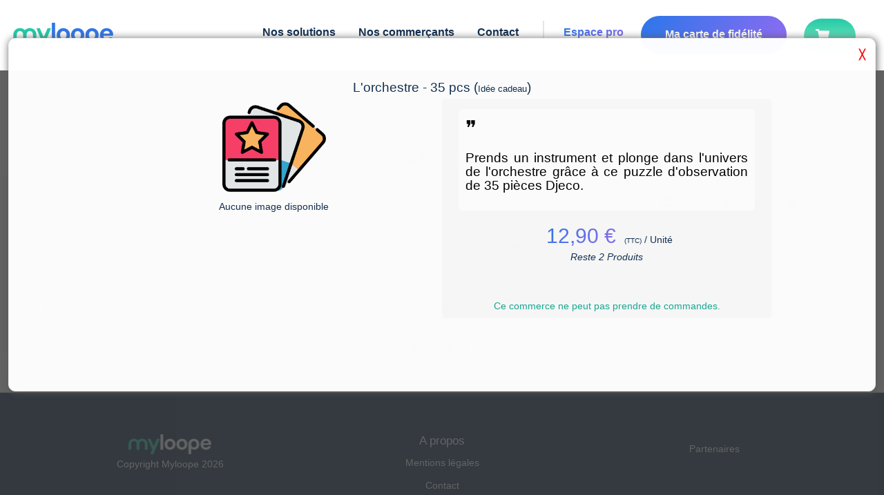

--- FILE ---
content_type: text/html; charset=utf-8
request_url: https://www.myloope.com/produits/magasin/monde-imaginaire?rid=15873
body_size: 83079
content:



<!DOCTYPE html>
<html lang="fr">

<head>


            <title>D&#233;couvrez les produits et service de monde imaginaire | 21 rue gambetta </title>

    <link href="/favicon5.ico" rel="shortcut icon" type="image/x-icon" />
    <link rel="canonical" href="https://www.myloope.com/produits/magasin/monde-imaginaire" />

    <meta charset="utf-8" />
            <meta name="description" content="Boutique connect&#233;e du magasin monde imaginaire. Produits, Services et r&#233;servation en ligne pour la abonn&#233;s V-PASS fid&#233;lit&#233;" />

        <meta name="abstract" content="Retrouvez tous les produits et services de votre boutique monde imaginaire. Ici vous pouvez r&#233;server directement et retirer vos commandes en magasin." />
    <meta name="theme-color" content="#407feb">
    <meta name="mobile-web-app-capable" content="yes">
    <meta name="apple-mobile-web-app-capable" content="yes">
    <meta name="apple-mobile-web-app-status-bar-style" content="#407feb">
    <meta name="apple-mobile-web-app-title" content="Myloope">
    <meta name="msapplication-TileImage" content="/images/app/web-app-144x144.png">
    <meta name="msapplication-TileColor" content="#000000" />
    <meta name="msapplication-navbutton-color" content="#407feb">
    <meta name="application-name" content="Myloope" />
    <link rel="manifest" href="/manifest.json">
    <link rel="apple-touch-icon" sizes="57x57" href="/apple-icon-57x57.png">
    <link rel="apple-touch-icon" sizes="60x60" href="/apple-icon-60x60.png">
    <link rel="apple-touch-icon" sizes="72x72" href="/apple-icon-72x72.png">
    <link rel="apple-touch-icon" sizes="76x76" href="/apple-icon-76x76.png">
    <link rel="apple-touch-icon" sizes="114x114" href="/apple-icon-114x114.png">
    <link rel="apple-touch-icon" sizes="120x120" href="/apple-icon-120x120.png">
    <link rel="apple-touch-icon" sizes="144x144" href="/apple-icon-144x144.png">
    <link rel="apple-touch-icon" sizes="152x152" href="/apple-icon-152x152.png">
    <link rel="apple-touch-icon" sizes="180x180" href="/apple-icon-180x180.png">
    <link rel="icon" type="image/png" sizes="192x192" href="/android-icon-192x192.png">
    <link rel="icon" type="image/png" sizes="32x32" href="/favicon-32x32.png">
    <link rel="icon" type="image/png" sizes="96x96" href="/favicon-96x96.png">
    <link rel="icon" type="image/png" sizes="16x16" href="/favicon-16x16.png">

    <meta name="classification" content="Information society, communication, information,  public opinion" />
    <meta name="robots" content="index,follow" />
    <meta name="author" content="Myloope">
    <meta http-equiv="content-type" content="text/html;charset=iso-8859-1" />
    <meta name="organization" content="MyLoope">

    <meta name="google-site-verification" content="eQNSoztdCZbOuMZ2ezirHVzRvK8uf2d943Bo7bK7avA" />
    <meta name="msvalidate.01" content="3D1EA471038446420FF5B8EFAA55E3FE" />
    <meta name="wot-verification" content="a85bf377d8cc0ac00784" />



        <meta property="og:description" content="Votre programme de fidélité commerces et e-commerces. Boutiques en ligne, vente et reservation" />
        <meta property="og:locale" content="fr_FR" />
        <meta property="og:site_name" content="myloope.com" />
        <meta property="og:image" content="https://www.myloope.com/Images/logomini.png" />
        <meta property="og:title" content="D&#233;couvrez les produits et service de monde imaginaire | 21 rue gambetta " />
        <meta property="og:type" content="article" />


            <meta name="keywords" lang="fr" xml:lang="fr" content="avis site internet, boutique, magasin, magasins, hotel, restaurant, site, e-commerce, communauté, avis, opinion, opinions, commentaire, commentaires, notation , avis consommateur, confiance, site marchand, carte de fidélité, fidélité" />

    <meta name="viewport" content="width=device-width,initial-scale=1.0, maximum-scale=5.0" />
    
    

</head>

<body>

    <style>
            :root{--accent-color:#16aa93;--accent-2-color:#19c1a7ff;--std-color:#143051;--std-2-color:#06beb6;--std-3-color:#68b0f2;--std-4-color:#6870ee;--dark-blue:#143051;--light-background:rgba(255,255,255,.2);}html{margin:0;padding:0;font-family:'Open Sans',Roboto,Verdana,Arial,sans-serif;}span{margin-bottom:15px;}body{margin:0;padding:0;color:#143051;background-color:#fff;font-size:.9em;min-height:65vh;}header,footer,hgroup,nav,section{display:block;}.mobile-header-margin{display:none;}#body{background-color:#fcfcfc;min-height:65vh;margin-top:100px;}@media only screen and (max-width:960px){#body{margin-top:60px;}}@media only screen and (max-width:720px){body.home #headerWrapper{min-height:120vh;}}h1{font-weight:normal;font-size:1.2em;}h2,h4,h5,h6{margin-bottom:10px;padding-bottom:0;color:#143051;}section h2{padding:10px 0 15px 0;font-size:1.5rem;letter-spacing:1px;color:#666;}input,textarea{padding:5px;width:300px;border:1px solid #e2e2e2;background:#fff;color:#333;font-size:1.2em;border-radius:1px;}textarea{width:95%;font-family:inherit;border-width:1px;border-color:#fff;color:#143051;background-color:#f1f1f1;border-radius:5px;}input[type="checkbox"],input[type="radio"]{padding:2px;min-height:12px;min-width:12px;}input[type="checkbox"]{width:auto;border:1px solid #77939c;background:transparent;}.btn,.btn-revert,.btn-green{border-radius:45px!important;padding:10px 15px 10px 15px!important;display:inline-block;color:#fff;border:1px solid #143051;background-color:#143051;transition:all .2s ease-in-out;margin-top:5px;font-family:'Open Sans',Roboto,Verdana,Arial,sans-serif;font-style:normal;font-weight:bold;font-size:20px;line-height:150%;}.btn-green,.btn-revert-green,.btn-green-green{border:0;background:linear-gradient(125.06deg,var(--std-2-color) 7.94%,var(--accent-color) 117.21%);}.btn-green:hover,.btn-revert-green:hover,.btn-green-green:hover{background:#fff;border:1px solid var(--std-2-color);}.btn{padding:10px 15px 10px 15px!important;color:#143051!important;background-color:#fff!important;}.text{color:#143051;}header{background:#fff;min-height:50px;width:100%;position:fixed;z-index:10000000;top:0;}@media only screen and (max-width:960px){header{min-height:70px;}}.timeLine.item{margin:0 15px 24px 0;width:360px;height:369px;background:#fff;box-shadow:6px 5px 20px rgba(7,7,7,.1);padding:22px;border-radius:20px;}@media only screen and (max-width:960px){.timeLine.item{width:350px;height:375px;}}@media only screen and (max-width:720px){.timeLine.item{width:calc(100vw - 40px);height:auto;border-radius:0;margin-right:inherit;}}.timeLine.item .icon{width:50px;height:50px;margin-right:17px;border-radius:8px;background-repeat:no-repeat;background-position:center;background-size:100%;}.timeLine.item .title{font-family:'Open Sans',Roboto,Verdana,Arial,sans-serif;font-style:normal;font-weight:600;font-size:18px;line-height:25px;color:#143051;text-align:left;max-width:75%;overflow:hidden;white-space:nowrap;text-overflow:ellipsis;}.timeLine.item .pub-date{font-family:'Open Sans',Roboto,Verdana,Arial,sans-serif;font-style:normal;font-weight:normal;font-size:16px;line-height:22px;color:#c0c0c0;}.timeLine.item .images{margin:20px 0 0 0;width:100%;display:inline-flex;overflow:hidden;}.timeLine.item .images .img{width:111px;height:111px;background:url(image.png);border:1px solid #e5e5e5;box-sizing:border-box;border-radius:16px;flex:none;order:0;flex-grow:0;margin:0 16px 0 0;background-size:contain;background-repeat:no-repeat;background-position:center;}.timeLine.item .content{color:#143051;height:200px;left:443px;top:98px;font-family:'Open Sans',Roboto,Verdana,Arial,sans-serif;font-style:normal;font-weight:normal;font-size:16px;line-height:22px;overflow:hidden;}@media only screen and (max-width:720px){.timeLine.item .content{height:auto;}}.home.timeLine.item.flash{box-shadow:0 0 .35em #16aa93;}.menucontainer{background-color:#fff;text-align:left;}@media only screen and (max-width:720px){.menucontainer{z-index:100000000000;}}@media only screen and (max-width:960px){.menucontainer{position:absolute;}}.layout-menu{position:sticky;top:0;z-index:10000;}@media only screen and (max-width:960px){#menu{padding:20px;}}#menu .card-btn{background:linear-gradient(125.06deg,#3376ea 7.94%,#a568f2 117.21%);padding:15px 30px!important;border-radius:45px;min-width:140px;position:relative!important;display:block;top:-7px!important;}@media only screen and (max-width:960px){#menu .card-btn{top:25px!important;width:200px;text-align:center;position:fixed;top:10px;z-index:9999999;}}#menu .card-btn>a{color:#fff!important;}@media only screen and (max-width:960px){#menu .card-btn>a{min-width:inherit;margin:inherit;}}#menu>span{margin-right:20px;float:right;}@media only screen and (max-width:960px){#menu>span{float:left;margin-right:0;}}div#menu span{display:flex;padding-top:5px;position:relative;margin-right:20px;text-align:left;width:auto;font-size:18px;justify-content:right;text-align:center;}div#menu span:first-child{min-width:140px;}@media only screen and (max-width:960px){div#menu span:first-child{display:none;}}@media only screen and (max-width:1150px){div#menu span{margin-right:10px;}}div#menu span a{background:none;color:#143051;text-decoration:none;text-align:right;font-family:'Open Sans',Roboto,Verdana,Arial,sans-serif;font-style:normal;font-weight:600;font-size:16px;line-height:150%;margin:0 5px;}@media only screen and (max-width:1220px){div#menu span a{font-weight:500;font-size:14px;padding-top:4px;}}@media only screen and (max-width:960px){div#menu span a{font-weight:700;}}#menuBis span{display:inline;list-style:none;padding-top:5px;position:relative;top:3px;}div#menu{display:flex;z-index:220000000;margin:0 auto;padding-top:30px;padding-bottom:0;width:100%;background-color:#fff;font-weight:400;font-size:1.1em;transition:all ease .6s;justify-content:right;border:0;border-bottom:1.5px solid;border-image:linear-gradient(to right,#fff,#ccc,#fff);border-image-slice:1;}@media only screen and (max-width:960px){div#menu{text-align:center;position:fixed;top:10px;z-index:9999999;top:-100px!important;}}@media only screen and (max-width:960px){div#menu{display:none;margin:0 0 0;margin-top:90px;margin-bottom:2px;padding-top:5px!important;border-width:2px;border-color:#e2e2e2;-moz-box-shadow:#e2e2e2 3px 3px 3px;-webkit-box-shadow:#e2e2e2 3px 3px 3px;box-shadow:#e2e2e2 3px 3px 3px;font-weight:300;max-width:80%;min-height:110%;}div#menuBis{z-index:100000000;display:block;padding-bottom:20px;border-color:#017baa;text-align:center;position:fixed;top:22px;right:20px;width:30px;margin:0 0 0 0;height:30px;background-image:url(/Content/themes/base/images/minimenu_v2.png);vertical-align:middle;font-weight:bolder;cursor:pointer;background-repeat:no-repeat;background-size:contain;}div#menu span{display:block;padding-top:5px;width:100%;list-style:none;width:98%;margin:0 auto;padding-top:25px;text-align:left;}}#menuBis{display:none;}.market-sub-menu{position:absolute;background-color:#fff;right:28px;padding:5px;display:none!important;box-shadow:2px 2px 52px #aaa;z-index:1000001;min-width:300px;margin-top:10px;direction:rtl;}@media only screen and (max-width:720px){.market-sub-menu{padding:15px;}}@media only screen and (max-width:720px){.market-sub-menu-parent,#mobile-market-menu-container{margin-top:10px;}}@media only screen and (max-width:960px){#mobile-market-menu-container{position:fixed;top:55px;left:0;height:100vh;z-index:10000000000;width:100%;margin:0;}}#standard-market-menu-container{border-radius:5px;position:fixed;top:80px;width:300px;left:70%;height:70vh;}div#marketMenuBis{z-index:100000000;position:fixed;top:16px;right:70px;width:55px;height:40px;cursor:pointer;background:linear-gradient(180deg,#23cba7 0%,#93edc7 100%);border-radius:25px;padding:10px 15px 10px 10px;background-repeat:no-repeat;display:none;}div#marketMenuBis:after{content:"";background-image:url('/Content/themes/base/images/svg/shopping-cart.svg');width:20px;height:20px;display:block;left:7px;position:relative;}@media only screen and (max-width:960px){div#marketMenuBis{display:inherit;}div#marketMenuBis.hide{display:none!important;}}.title{width:100%;color:#143051;font-size:1.3em;font-family:Helvetica,Arial,'DejaVu Sans','Liberation Sans',Freesans,sans-serif;}.timeLine{position:relative;margin-top:1px;}.timeLine .title{text-align:center;font-weight:400;}.logo-static{background-size:contain;position:fixed;background-repeat:no-repeat;height:40px;width:140px;background-image:url('/Images/logomini_header.png');display:none;}@media only screen and (max-width:960px){.logo-static{display:block;padding:0;top:16px;left:16px;margin:0;}}.large-content{margin-bottom:15px;}.large-content:first-child{margin-top:67px;}footer{clear:both;background:#143051;font-size:.9em;padding-top:55px;min-height:20.5vh;text-align:center;border-top:1px solid #ccc;}footer img{height:29px;}footer a,footer span{color:#fff!important;font-family:'Open Sans',Roboto,Verdana,Arial,sans-serif;font-style:normal!important;font-weight:normal!important;font-size:14px!important;line-height:23px!important;}footer .content-wrapper{padding-left:0;color:#143051;padding-top:5px;margin-top:15px;}@media only screen and (max-width:720px){footer .u-flex{display:block;}footer .u-flex>div:not(:first-child){margin-top:40px;}}.ligth-marron{background:rgba(238,217,200,.15)!important;}.intro{display:flex;flex-direction:column;align-items:flex-start;flex:1;min-width:320px;}.intro>.lk{font-weight:bold;}@media only screen and (max-width:650px){.intro{padding:0;}.intro>.lk{padding-top:24px;}}.intro.items{padding:80px 50px 80px 0;}@media only screen and (max-width:650px){.intro.items{padding:10px 0;}}.intro.items .text{font-size:38px;line-height:58px;}.intro>div:not(:first-child){padding-top:24px;}.intro .u-text-18-px{line-height:35px;font-weight:500;}.intro h1.text,.intro h2.text{font-style:normal;font-weight:700;font-size:40px;line-height:70px;color:#143051;padding:0;margin:0;}@media only screen and (max-width:960px){.intro h1.text,.intro h2.text{font-size:28px!important;line-height:47px!important;}}.contact-block{background:linear-gradient(125.06deg,#3376ea 7.94%,#a568f2 117.21%);border-radius:40px;}.contact-block>div{margin:50px;}@media only screen and (max-width:720px){.contact-block>div{margin:15px;}}@media only screen and (max-width:720px){.contact-block{margin-top:30px;border-radius:0;position:relative;top:70px;left:-16px;width:calc(100% + 32px);}}.u-width-1480{max-width:1480px;margin:0 auto;padding:0 16px 0 16px;}@media only screen and (max-width:960px){.u-width-1480{margin:0 auto;}}@media only screen and (max-width:720px){.u-width-1480{margin:0 auto;}}
            .u-flex{display:flex;}.u-flex.u-flex-column{flex-direction:column;}.u-flex-1{flex:1;}.u-flex-wrap{flex-wrap:wrap;}.u-flex-v-center{display:flex;align-items:center;}.u-flex-center{justify-content:center;}.u-flex-v-item-center{align-items:center;}.u-flex-w-10{min-width:10%!important;}.u-flex-w-20{min-width:20%!important;}.u-flex-w-30{min-width:30%!important;}.u-flex-w-40{min-width:40%!important;}.u-flex-w-50{min-width:50%!important;}.u-flex-w-60{min-width:60%!important;}.u-flex-w-70{min-width:70%!important;}.u-flex-w-80{min-width:80%!important;}.u-min-w-320{min-width:320px!important;}.u-italic{font-style:italic;}.u-center{max-width:1024px;margin:0 auto;padding:30px;}@media only screen and (max-width:768px){.u-center{max-width:1024px;margin:0 auto;padding:5px;}}.u-elipsis{text-overflow:ellipsis;overflow:hidden;width:100%;display:block ruby;}.u-justify{text-align:justify;}.u-v-baseline{vertical-align:baseline;}.u-pad-200{padding:5px;}.u-pad-10-px{padding:10px;}.u-pad-20-px{padding:20px;}.u-pad-30-px{padding:30px;}.u-pad-40-px{padding:40px;}.u-pad-40-px{padding:40px;}.u-pad-top-10-px{padding-top:10px;}.u-pad-top-20-px{padding-top:20px;}.u-pad-top-30-px{padding-top:30px;}.u-pad-top-40-px{padding-top:40px;}.u-pad-top-50-px{padding-top:50px;}.u-pad-400{padding:10px;}.u-marg-200{margin:5px;}.u-marg-400{margin:10px;}.u-marg-10-px{padding:10px;}.u-marg-20-px{padding:20px;}.u-marg-30-px{padding:30px;}.u-marg-40-px{padding:40px;}.u-marg-40-px{padding:40px;}.u-show,.u-block{display:block;}.u-hide{display:none!important;}.u-inline{display:inline;}.u-color-white{color:#fff;}.u-background-color-white{background-color:#fff;}.u-color-normal{color:#143051;}.u-rotate-90{transform:rotate(90deg);}.u-rotate-180{transform:rotate(180deg);}.u-text-bottom-10{position:absolute;bottom:10px;}.u-text-left{text-align:left;}.u-text-center{text-align:center;}.u-text-right{text-align:right;}.u-capitalize{text-transform:capitalize;}@media only screen and (max-width:390px){.u-no-mobile-marg{margin:0;min-width:100vw;border-radius:0!important;}}.u-font-weight-200{font-weight:200;}.u-font-weight-400{font-weight:400;}.u-font-weight-600{font-weight:600;}.u-font-weight-500{font-weight:500;}.u-font-weight-800{font-weight:800;}.u-border-rounded{border-radius:5px;}.u-text-20-px{font-size:20px!important;}.u-text-15-px{font-size:15px;}.u-text-17-px{font-size:17px;}.u-text-18-px{font-size:18px;}.u-text-12-px{font-size:12px;}.u-text-10-px{font-size:10px;}.u-text-8-px{font-size:8px;}.u-text-9-px{font-size:9px;}.u-text-11-px{font-size:11px;}.u-text-14-px{font-size:14px;}.u-radius-40{border-radius:40px;}.u-radius-30{border-radius:30px;}.u-radius-20{border-radius:20px;}.u-radius-15{border-radius:15px;}.u-radius-10{border-radius:10px;}.u-radius-5{border-radius:5px;}.u-text-bleu-violet{background:linear-gradient(125.06deg,#3376ea 7.94%,#a568f2 117.21%)!important;background-clip:border-box!important;-webkit-background-clip:text!important;-webkit-text-fill-color:transparent!important;}.u-text-bleu-clair{background:linear-gradient(125.06deg,#3376ea 7.94%,#68b0f2 117.21%)!important;background-clip:border-box!important;-webkit-background-clip:text!important;-webkit-text-fill-color:transparent!important;}.u-text-vert-eau{background:linear-gradient(125.06deg,#06beb6 7.94%,#48b1bf 117.21%)!important;background-clip:border-box!important;-webkit-background-clip:text!important;-webkit-text-fill-color:transparent!important;}.g-row{word-wrap:break-word;}.g-row:after{content:'';clear:both;display:block;}.g-col{float:left;min-height:1px;padding-left:10px;padding-bottom:10px;}.g-row.g-pad{margin-left:0;padding:10px 10px 0 0;}.g-hspace-0{margin-left:0;}.g-hspace-0 .g-col{padding-left:0;}.g-hspace-0.g-row.g-pad{margin-left:0;padding:0;}.g-vspace-0 .g-col{padding-bottom:0;}.g-hspace-200{margin-left:-5px;}.g-hspace-200 .g-col{padding-left:5px;}.g-hspace-200.g-row.g-pad{margin-left:0;padding:5px 5px 0 0;}.g-vspace-200 .g-col{padding-bottom:5px;}.g-hspace-500{margin-left:-20px;}.g-hspace-500 .g-col{padding-left:20px;}.g-hspace-500.g-row.g-pad{margin-left:0;padding:20px 20px 10px 0;}.g-vspace-500 .g-col{padding-bottom:20px;}.g-hspace-600{margin-left:-30px;}.g-hspace-600 .g-col{padding-left:30px;}.g-hspace-600.g-row.g-pad{margin-left:0;padding:30px 30px 20px 0;}.g-vspace-600 .g-col{padding-bottom:30px;}.g-hspace-700{margin-left:-40px;}.g-hspace-700 .g-col{padding-left:40px;}.g-hspace-700.g-row.g-pad{margin-left:0;padding:40px 40px 30px 0;}.g-vspace-700 .g-col{padding-bottom:40px;}.g-hspace-800{margin-left:-50px;}.g-hspace-800 .g-col{padding-left:50px;}.g-hspace-800.g-row.g-pad{margin-left:0;padding:50px 50px 40px 0;}.g-vspace-800 .g-col{padding-bottom:50px;}.g-5{width:5%;}.g-10{width:10%;}.g-15{width:15%;}.g-166{width:16.666%;}.g-20{width:20%;}.g-25{width:25%;}.g-30{width:30%;}.g-333{width:33.333%;}.g-35{width:35%;}.g-40{width:40%;}.g-45{width:45%;}.g-50{width:50%;}.g-55{width:55%;}.g-60{width:60%;}.g-65{width:65%;}.g-666{width:66.666%;}.g-70{width:70%;}.g-75{width:75%;}.g-80{width:80%;}.g-85{width:85%;}.g-833{width:83.333%;}.g-90{width:90%;}.g-95{width:95%;}.g-100{width:100%;}.g-push-5{margin-left:5%;}.g-push-10{margin-left:10%;}.g-push-15{margin-left:15%;}.g-push-166{margin-left:16.666%;}.g-push-20{margin-left:20%;}.g-push-25{margin-left:25%;}.g-push-30{margin-left:30%;}.g-push-333{margin-left:33.333%;}.g-push-35{margin-left:35%;}.g-push-40{margin-left:40%;}.g-push-45{margin-left:45%;}.g-push-50{margin-left:50%;}.g-push-55{margin-left:55%;}.g-push-60{margin-left:60%;}.g-push-65{margin-left:65%;}.g-push-666{margin-left:66.666%;}.g-push-70{margin-left:70%;}.g-push-75{margin-left:75%;}.g-push-80{margin-left:80%;}.g-push-85{margin-left:85%;}.g-push-833{margin-left:83.333%;}.g-push-90{margin-left:90%;}.g-push-95{margin-left:95%;}.g-push-100{margin-left:100%;}.g-topspace-100{margin-top:10px;}.g-topspace-200{margin-top:20px;}.g-bottomspace-200{margin-bottom:20px;}

    </style>

    
    <header>
        

<script type="text/javascript">
    if (LoopNs == null) {
        var LoopNs = {};
    }

    //Declaration du Spectre LoopNs
    (function (LoopNs) {
        var _selector;
        LoopNs._jquerysReady = [];

        if (typeof $ == typeof undefined) {

            $ = function (selector) {
                this._selector = selector;
                this.ready = function (functionCallBack) {
                    if ($ != null && typeof jQuery !== typeof undefined && $ == jQuery && functionCallBack != null) {
                        jQuery(document).ready(function () {
                            functionCallBack();
                        });
                        return;
                    }


                    if (functionCallBack != null) {
                        var jq = new $(selector);

                        LoopNs._jquerysReady.push({ callback: functionCallBack, jqueryInfo: jq });
                    }
                }
                return this;
            };
            LoopNs.$ = $;
        }

        var _deferredScript = new Array();
        var deferred = document.getElementsByTagName('script')[0];
        var deferredIsLoading = false;


        /*--------------------------*/
        LoopNs.loadJavacriptFile = function (pathfile) {
            $('head').append('<script type="text/javascript" src="' + pathfile + '"><\/script>');

        };

        LoopNs.PushDeferredScript = function (ScriptUrl, EndLoadingCallback) {
            _deferredScript.push({ scriptUrl: ScriptUrl, callback: EndLoadingCallback });
            if (deferredIsLoading == false) {
                deferredIsLoading = true;
                loadDeferredScript();
            }
        }

        LoopNs.PushDeferredScriptJquery = function (ScriptUrl, EndLoadingCallback) {
            LoopNs.PushDeferredScript(ScriptUrl, function () {

                if (EndLoadingCallback != null)
                    EndLoadingCallback();
            })

        }

        var loadDeferredScript = function () {
            if (_deferredScript != null && _deferredScript.length > 0) {
                var item = _deferredScript.shift();
                var scr = item.scriptUrl;
                if (scr != null) {
                    var js = document.createElement('script');
                    js.id = 'deferredLoad';
                    js.src = scr;
                    js.addEventListener('load', function () {
                        loadDeferredScript(item.callback == null ? null : item.callback());
                    });
                    deferred.parentNode.appendChild(js, deferred);

                }
            }
                //else if (EndLoadingCallback) {
            else {
                deferredIsLoading = false;
            }
            //  EndLoadingCallback();

        }

        LoopNs.InitReadyDocument = function () {
            if ($ != null) {
                $ = jQuery;
                $(document).ready(function () {
                    if (LoopNs._jquerysReady != null && LoopNs._jquerysReady.length > 0) {
                        $(LoopNs._jquerysReady).map(function (e, item) {
                            $(item.jqueryInfo._selector).ready(function () {
                                if (item.callback() != null)
                                    item.callback();
                            });
                        }
                        );

                    }
                });


            }
        }



    })(LoopNs);
    

</script>





   






            <div class="layout-menu">



<span class="logo-static"
      onclick="window.location='/'"></span>
<nav>
    <div id="mobile-market-menu-container" class="market-sub-menu">
    </div>
    <div class="menucontainer" id="menucontainer">
        <div id="menu" class="u-width-1480">
            <div id="closeMenu" class="hidden u-font-weight-600 u-text-bleu-violet">&#9932;</div>
            <span class="home-Layout-logo"
                  onclick="window.location='/'"></span>
            <span data-menuaccent="" name="acc">
                <a href="/">Accueil</a>

            </span>

            <span data-menuaccent="" class="nowrap sub-menu-parent" name="expandMenu" >
                <a name="expandMenu" href="/solutions">Nos solutions</a>
                <span name="expandMenu" style="position:relative" class="sub-menu">
                    <a name="expandMenu" href="/solutions/habitants">Pour les habitants</a>
                    <a name="expandMenu" href="/solutions/commerces">Pour les commerçants</a>
                    <a name="expandMenu" href="/solutions/villes-associations">Pour les villes et organisations</a>
                </span>
            </span>
            <span data-menuaccent="" class="nowrap">
                <a href="/commerces">Nos commerçants</a>
               
            </span>
            <span data-menuaccent="" class="nowrap">
                <a href="/home/contact">Contact</a>
            </span>


            <span class="separator"></span>
            <span class="nowrap com-link">
                <a class="u-text-bleu-violet" href="/Vendor">Espace pro</a>
            </span>
            <span class="card-btn">
                <a href="/Fid/MyFid">Ma carte de fidélité</a>
            </span>

            <span class="u-hide market-sub-menu-parent" name="expandMenu" id="basket-menu">
                <a class="u-radius-40 nowrap pointer " data-menu="basket">
                    
                    <i class="basket-icon-menu"></i>
                    <span data-bind="count" style="display:inline-block">.</span>
                </a>
            </span>

        </div>

    </div>
    <div name="expandMenu" class="market-sub-menu u-radius-5" id="standard-market-menu-container">

        <div id="market-sub-menu-card">
            <span class="close-btn"></span>
            <span> Bonjour </span> <span data-bind="lastName"></span><a onclick="movetobasketList()"> - Mes paniers </a>


            <div id="baskets" class="u-scrollbar-thin">

            </div>
            <div style="display: block;padding: 0 0 15px 0;margin-top:10px;">

                <div id="disconnect-market" class="backgroundAccentColor u-radius-10 u-color-white u-text-12-px g-topspace-200 pointer">⛌ Deconnexion</div>
            </div>
        </div>
    </div>

</nav>

<script>
    LoopNs.PushDeferredScript('/bundles/marketscript?v=UwblOytq6hh8yYwfoh1X1RWZmJh0IXcqaf8NY2-zZQg1', function () {

        LoopNs.PushDeferredScript('/Scripts/loop-bindings.js', function () {

            LoopNs.$(document).ready(function () {
                var l = new Loop_MarketOrdering();
                var isOpenMenu = false;

                movetobasketList = function () {
                    window.location = "/produits/panier/" + l.user().uid;
                }
                refresh = function () {
                    var items = l.getMarketsCardInfos() || [];

                    var text = ""
                  
                    text += "" + items.length + "";
                    LoopNs.bindValue("count", text, "#basket-menu");


                    var b = document.getElementById("baskets");
                    b.innerHTML = "";
                    if( !items)
                        b.innerHTML = "Ce panier est un peu vide :-)";
                    items.forEach(function (f) {
                        b.innerHTML += '<divitem  onclick="window.location=\'/produits/panier/' + l.user().uid + '/'+ f.did +'\'" class="basket-d-image" data-basket-url="' + f.url + '" style="background-image:url(/Images/' + f.did + '.png)"><div style="cursor:pointer" class="market-sub-menu-title"><span data-market-url="' + f.url + '">' + f.name + '</div> <div  class="u-text-12" data-market-url-card="' + f.url + '?card=1"><i class="fi icon-basket fi-small"> (' + f.count + ' art.)</i> </div></div></divitem>'
                    })

                    LoopNs.bindModel(l.user());
                }

                if (l.user()) {
                    document.getElementById("marketMenuBis").classList.remove("hide");
                    document.getElementById("basket-menu").classList.remove("u-hide");
                    document.querySelector("[name=acc]").classList.add("u-hide")
                    refresh();

                }

                Loop_MarketOrdering.connectionChanged = function (status) {
                    if (status) {
                        document.getElementById("basket-menu").classList.remove("u-hide");
                        document.getElementById("marketMenuBis").classList.remove("hide");
                        document.querySelector("[name=acc]").classList.add("u-hide")
                    }
                    else {

                        document.getElementById("basket-menu").classList.add("u-hide");
                        document.getElementById("marketMenuBis").classList.add("hide");
                        document.querySelector("[name=acc]").classList.remove("u-hide")

                    }
                }

                Loop_MarketOrdering.changed = function (status) {
                    refresh();
                }

                showMenuMarket = function (bool) {

                    if (bool == false && isOpenMenu == false )
                        return;

                    document.querySelectorAll(".market-sub-menu").forEach(function (elem) {
                        if (bool && elem.childElementCount > 0)
                            elem.classList.add("show");
                        else
                            elem.classList.remove("show");
                    });
                    setTimeout(function () {
                        isOpenMenu = bool
                    }, 500)

                }
                document.addEventListener("click", function (elem) {
                    showMenuMarket(false);

                });


                document.querySelector(".market-sub-menu-parent").addEventListener("click", function (elem) {
                    var parent = document.getElementById("standard-market-menu-container")
                    var ch = document.getElementById("market-sub-menu-card")
                    parent.appendChild(ch);
                    showMenuMarket(true);

                });

                document.querySelector("#marketMenuBis").addEventListener("click", function (elem) {
                    var parent = document.getElementById("mobile-market-menu-container")
                    var ch = document.getElementById("market-sub-menu-card")
                    parent.appendChild(ch);
                    showMenuMarket(true);
                });


                


                document.getElementById("disconnect-market").addEventListener("click", function (elem) {
                    if (confirm("En vous déconnectant vos paniers seront perdus. Souhaitez-vous vraiment effectuer cette action ?"))
                            l.disconnect();
                })

            });
        })
    });

    LoopNs.$(document).ready(function () {

        // Menu Class Auto Update Menu Status
        LoopNs.Menu = function () {
            var _Menu = null;
            var _SubMenu = null;
            var tOpen = false;

            //$(document).scroll(function () {
            //    var menuItems = document.getElementById("menu");
            //    var menuContainer = document.getElementById("menucontainer");
            //    if (menuItems) {
            //        if (window.pageYOffset > 25) {
            //            //  head.addClass("logo");
            //            //     menuItems.style.boxShadow = "-1px 11px 14px -6px rgba(181,170,181,1)";
            //            menuItems.style.opacity = "0.98";
            //            menuItems.classList.add("scrolled");
            //            menuContainer.classList.add("scrolled");

            //        }
            //        //else if (window.pageYOffset <= 25 && head.hasClass("logo")) {
            //        else if (window.pageYOffset <= 25) {
            //            menuItems.style.opacity = "1";
            //            menuItems.classList.remove("scrolled");
            //            menuContainer.classList.remove("scrolled");
            //        }
            //    }


            //});



            var tResize = function () {
                $("#marketMenuBis").css('display', 'inherit');
                document.getElementById("closeMenu").classList.add("hidden");

                if (window.innerWidth > 960) {

                    $("#menu").css('display', 'flex');
                    $("#marketMenuBis").css('display', 'none');


                    tOpen = false;
                }
                else {
                    $("#menu").css('display', 'none');
                    tOpen = false;
                }
                LoopNs.HideModal();

            }

            $("#menuBis, #closeMenu").click(function () {

                var docClick = function () {
                    LoopNs.HideModal();
                    //if (tOpen == false)
                    //{
                    //    return;
                    //}
                    if (window.innerWidth < 960)
                        $("#menu").css('display', 'none');

                    $("#menu").removeClass("scrolled");
                    tOpen = false;
                    $(window).on('resize', tResize);
                    $(document).off('click', docClick);
                }

                if (!tOpen) {
                    $("#menu").css('display', 'block');
                    $("#marketMenuBis").css('display', 'none');
                    LoopNs.ShowModal(null,true);
                    document.getElementById("closeMenu").classList.remove("hidden");
                    $("#menu").addClass("scrolled");


                    $(window).on('resize', tResize);
                    setTimeout
                        (function () {
                            tOpen = true;
                            $(document).on('click', docClick);
                        }, 1500);

                }
                else {

                    $("#marketMenuBis").css('display', 'inherit');
                    document.getElementById("closeMenu").classList.add("hidden");
                    tOpen = false;
                    LoopNs.HideModal();

                }

            });



            var _MenuInfos = [];

            var setEvent = function () {
                if (_Menu != null) {
                    _Menu.children("[data-menuaccent]").each(function (index, element) {
                        var SubClass = element.attributes['data-menuaccent'].value;
                        var tThis = $(element);
                        tThis.mouseenter(function (o) {
                            hideMe(0);
                           // showMe(tThis.attr('data-menuaccent'));
                        })
                    });




                    _SubMenu.mouseleave(function (obj) { mouseLeave(obj) });
                    _Menu.mouseleave(function (obj) { mouseLeave(obj) });

                }
            };

            var mouseLeave = function (o) {
                if (o.relatedTarget != _Menu[0] && o.relatedTarget != _SubMenu[0] && o.relatedTarget != null) {
                    if (o.relatedTarget.attributes != null && o.relatedTarget.attributes["data-menudonthide"] != null && o.relatedTarget.attributes["data-menudonthide"].value == "true")
                        return;
                    hideMe(0);
                }
            };

            // Hide an Object in Visual
            var hideMe = function (val) {
                if (_SubMenu != null) {
                    _SubMenu.hide(val);
                }

            };




            this.Init = function (MenuSection, SubMenus) {
                _Menu = MenuSection;
                _SubMenu = SubMenus;

                if (_SubMenu != null) {
                    _SubMenu.children("span").each
                        (
                            function (o, element) {
                                _MenuInfos[_MenuInfos.length] = $(element);

                            }
                        );
                }
                hideMe();
                setEvent();
            }
        }
        var tMenu = new LoopNs.Menu();
        tMenu.Init($("#menu"), $("#SharedMenu"));



        document.querySelector(".sub-menu-parent").addEventListener("mouseover", function (elem) {
            if (window.innerWidth < 960)
                return;
            const selector = document.querySelector(".sub-menu");
            if (selector && selector.classList) {
                selector.classList.add("show");
                const x = document.querySelector(".sub-menu-parent").getClientRects()[0].x;
                document.querySelector(".sub-menu").style.left = x + 'px';

            }

        });

        document.addEventListener("mousemove", function (elem) {
            if (!(elem.target.getAttribute("name") == "expandMenu")) {
                const selector = document.querySelector(".sub-menu");
                if (selector && selector.classList)
                    selector.classList.remove("show");
            }
        });

    });




</script>

<style>



    #closeMenu {
        text-align: right;
        float: right;
        top: 35px;
        position: relative;
        cursor: pointer;
    }
</style>


            </div>
            <div id="menuBis" class="topmove hidden">
            </div>
            <div id="marketMenuBis" class="topmove hidden">
            </div>

    </header>
    
    <div id="body">
        









<div name="body">
    <div class="mobile-header-margin">&nbsp;</div>
    <section>
        
    </section>
    <section class="u-width-1480">
        <div class="large-content">
            
        </div>
        <div>
            


<usr>
    <span data-if=products class="hidden">
        <span class="AccentColor boldtext bold" id="orderQuantity"></span> article(s) dans votre
        <span class="nowrap  basket-link" onclick="market.showCard()"><span class="u-text-17-px pointer bold u-text-bleu-clair underline">Panier&nbsp;<i class="fi icon-basket fi-normal">&nbsp;</i> </span></span>
    </span>

</usr>
<section class="u-content">
    <section class="market-page">


        <div class="block-item center  market-block-info-container">
          
            <div >
               
            
                <div>
                    <div class="pointer u-flex-1 tabletmask" >
                        <div class="market-info-logo" style="background-image:url(/webServices/GetDealerImage?dealerid=8fb91b7b-1381-4688-8f88-967a698bcb1c)">
                        </div>
                            <h1 class="largetext g-bottomspace-200 u-le">
                                <i class="fi icon-basket fi-normal"></i> &nbsp;Bienvenue dans la
                                boutique <span class="boldtext u-capitalize">monde imaginaire</span>
                            </h1>
                        <div>
                            <a class="u-italic" name="shop-info" href="/magasin/monde-imaginaire" target="shop"></a>
                        </div>
                    </div>
                        <section class="">

                            <div class="u-flex-1 market-logo mobilemask " style="background-image:url(/webServices/GetDealerImage?dealerid=8fb91b7b-1381-4688-8f88-967a698bcb1c">
                            </div>
                        </section>
                        <section>
                            <div class="u-flex" name="menu-items">
                                    <div class="pointer u-flex-1">
                                        <a href="/magasin/monde imaginaire" target="shop" class="Url">
                                            <span class=""><svg ="http://www.w3.org/2000/svg" viewBox="0 0 616 512"><path fill="var(--std-color)" d="M602 118.6L537.1 15C531.3 5.7 521 0 510 0H106C95 0 84.7 5.7 78.9 15L14 118.6c-33.5 53.5-3.8 127.9 58.8 136.4 4.5.6 9.1.9 13.7.9 29.6 0 55.8-13 73.8-33.1 18 20.1 44.3 33.1 73.8 33.1 29.6 0 55.8-13 73.8-33.1 18 20.1 44.3 33.1 73.8 33.1 29.6 0 55.8-13 73.8-33.1 18.1 20.1 44.3 33.1 73.8 33.1 4.7 0 9.2-.3 13.7-.9 62.8-8.4 92.6-82.8 59-136.4zM529.5 288c-10 0-19.9-1.5-29.5-3.8V384H116v-99.8c-9.6 2.2-19.5 3.8-29.5 3.8-6 0-12.1-.4-18-1.2-5.6-.8-11.1-2.1-16.4-3.6V480c0 17.7 14.3 32 32 32h448c17.7 0 32-14.3 32-32V283.2c-5.4 1.6-10.8 2.9-16.4 3.6-6.1.8-12.1 1.2-18.2 1.2z" /></svg>&nbsp;</span>Magasin
                                        </a>
                                    </div>
                                <div class="pointer u-flex-1">
                                    <a href="/timeline/index/8fb91b7b-1381-4688-8f88-967a698bcb1c" target="shop" class="Url">

                                        <span class="nowrap">
                                            <svg xmlns="http://www.w3.org/2000/svg" viewBox="0 0 576 512"><path fill="var(--std-color)" d="M552 64H88c-13.255 0-24 10.745-24 24v8H24c-13.255 0-24 10.745-24 24v272c0 30.928 25.072 56 56 56h472c26.51 0 48-21.49 48-48V88c0-13.255-10.745-24-24-24zM56 400a8 8 0 0 1-8-8V144h16v248a8 8 0 0 1-8 8zm236-16H140c-6.627 0-12-5.373-12-12v-8c0-6.627 5.373-12 12-12h152c6.627 0 12 5.373 12 12v8c0 6.627-5.373 12-12 12zm208 0H348c-6.627 0-12-5.373-12-12v-8c0-6.627 5.373-12 12-12h152c6.627 0 12 5.373 12 12v8c0 6.627-5.373 12-12 12zm-208-96H140c-6.627 0-12-5.373-12-12v-8c0-6.627 5.373-12 12-12h152c6.627 0 12 5.373 12 12v8c0 6.627-5.373 12-12 12zm208 0H348c-6.627 0-12-5.373-12-12v-8c0-6.627 5.373-12 12-12h152c6.627 0 12 5.373 12 12v8c0 6.627-5.373 12-12 12zm0-96H140c-6.627 0-12-5.373-12-12v-40c0-6.627 5.373-12 12-12h360c6.627 0 12 5.373 12 12v40c0 6.627-5.373 12-12 12z" /></svg>
                                            Actualité
                                        </span>
                                    </a>
                                </div>
                                <div class="pointer u-flex-1">
                                    <a href="/detail/viewdetail/8fb91b7b-1381-4688-8f88-967a698bcb1c" target="shop" class="Url">

                                        <span class="nowrap">
                                            <svg xmlns="http://www.w3.org/2000/svg" viewBox="0 0 576 512"><path fill="var(--std-color)" d="M259.3 17.8L194 150.2 47.9 171.5c-26.2 3.8-36.7 36.1-17.7 54.6l105.7 103-25 145.5c-4.5 26.3 23.2 46 46.4 33.7L288 439.6l130.7 68.7c23.2 12.2 50.9-7.4 46.4-33.7l-25-145.5 105.7-103c19-18.5 8.5-50.8-17.7-54.6L382 150.2 316.7 17.8c-11.7-23.6-45.6-23.9-57.4 0z" /></svg>
                                            Avis
                                        </span>
                                    </a>
                                </div>



                            </div>
                        </section>


                </div>
                    <div class="u-border-rounded u-pad-10-px" style="background-color:#f5f5f5" >


                            <div class="green-color largetext"><i class="fi fi-small icon-envelop"></i>  Ce magasin livre à domicile</div>

                            <div>Pour les conditions de vente, merci de contacter le magasin.</div>
                    </div>
               
                

            </div>


        </div>
    </section>
 

        <div class="g-topspace-200 u-flex u-flex-wrap boldtext font-200">
            <div class="u-flex-1  g-topspace-200 mobileblock">
                Fitrer par Catégories :
                <select style="min-height:27px" class="g mobileblock" id="filter-by-category">
                    <option>Aucun Filtre</option>
                            <option value=""></option>
                            <option value="Accessoires B&#233;b&#233;">Accessoires B&#233;b&#233;</option>
                            <option value="Boites &#224; musique">Boites &#224; musique</option>
                            <option value="Cartes cadeaux">Cartes cadeaux</option>
                            <option value="Casse-t&#234;te">Casse-t&#234;te</option>
                            <option value="Classiques et puzzles">Classiques et puzzles</option>
                            <option value="Coffrets cadeaux cr&#233;atifs">Coffrets cadeaux cr&#233;atifs</option>
                            <option value="Crayons, feutres, pastel, peinture">Crayons, feutres, pastel, peinture</option>
                            <option value="Cr&#233;er et construire">Cr&#233;er et construire</option>
                            <option value="D&#233;couvrir le monde">D&#233;couvrir le monde</option>
                            <option value="Doudous et peluches">Doudous et peluches</option>
                            <option value="Eveil et d&#233;coration">Eveil et d&#233;coration</option>
                            <option value="Id&#233;e cadeau">Id&#233;e cadeau</option>
                            <option value="Jeux de construction">Jeux de construction</option>
                            <option value="Jeux de soci&#233;t&#233;">Jeux de soci&#233;t&#233;</option>
                            <option value="Jeux en bois">Jeux en bois</option>
                            <option value="Jouer pour grandir">Jouer pour grandir</option>
                            <option value="Jouets &#224; empiler, &#224; encastrer, &#224; enfiler">Jouets &#224; empiler, &#224; encastrer, &#224; enfiler</option>
                            <option value="Jouets &#224; pousser, &#224; tirer, &#224; rouler">Jouets &#224; pousser, &#224; tirer, &#224; rouler</option>
                            <option value="Jouets premier &#226;ge">Jouets premier &#226;ge</option>
                            <option value="Livres">Livres</option>
                            <option value="Loisirs cr&#233;atifs">Loisirs cr&#233;atifs</option>
                            <option value="Marques de A &#224; Z">Marques de A &#224; Z</option>
                            <option value="Mode et accessoires">Mode et accessoires</option>
                            <option value="Montres et r&#233;veils">Montres et r&#233;veils</option>
                            <option value="Naissance">Naissance</option>
                            <option value="Notre S&#233;lection">Notre S&#233;lection</option>
                            <option value="Papeterie et mat&#233;riel">Papeterie et mat&#233;riel</option>
                            <option value="Par d&#233;faut">Par d&#233;faut</option>
                            <option value="Pirates">Pirates</option>
                            <option value="Poup&#233;es et figurines">Poup&#233;es et figurines</option>
                            <option value="Pour jouer avec les enfants">Pour jouer avec les enfants</option>
                            <option value="Pour les grands">Pour les grands</option>
                            <option value="Puzzles">Puzzles</option>
                            <option value="Puzzles 3D">Puzzles 3D</option>
                            <option value="S&#39;&#233;veiller">S&#39;&#233;veiller</option>
                            <option value="Tirelires">Tirelires</option>
                </select>
            </div>
            <div class="u-flex-1   g-topspace-200 mobileblock">
                <div class="nowrap">
                    <span>Recherche :</span>
                    <input type="text" id="search-by-string" class="g normaltext mobileblock" placeholder="Titre,Description" />
                </div>
            </div>
        </div>
</section>
    <section class="no-margin">
        <ProductDetail id="ProductDetailModal" class="">
            <div id="ProductDetailContent" class="g-topspace-200  g-bottomspace-200 u-center"></div>
            <div class="close-btn" data-id="product"></div>
        </ProductDetail>


        <card class=" g-topspace-200  g-bottomspace-200" id="cardModal">
            <div class="largetext AccentColor">
                <span class="fi icon-basket largetext g-topspace-100">
                    &nbsp;
                </span>
                Détail de votre panier :
            </div>
            <ul id="listOrder"></ul>
            <div name="OrderPanel">
                <div class="description center">
                    <div class="center">
                        <div class="market-order-block-content g-bottomspace-200">
                            <p>
                                Merci de saisir votre numéro de téléphone pour être recontacté par le vendeur :
                            </p>
                            <p>
                                <input type="text" class="g" placeholder="ex:06 xx xx xx xx" id="usrPhoneNumber" />
                            </p>
                            <p>
                                Email de contact :<br />
                                <input type="email" placeholder="ex:monmail@mondomaine.com" class="g" id="usrOrderMail" />
                            </p>
                        </div>
                            <div class="market-order-block-content">
                                <div style="background-color:#fafafa;margin:5px;border-radius:5px">
                                    <i class="fi fi-small icon-envelop"></i> Retrait / Livraison
                                    <div class="control-group">

                                        <label class="control control--radio">
                                            Click n Collect
                                            <input type="radio" name="deliverySend" checked="checked" value="0" />
                                            <div class="control__indicator"></div>
                                        </label>

                                        <label class="control control--radio">
                                            A Domicile
                                            <input type="radio" name="deliverySend" checked="checked" value="1" />
                                            <div class="control__indicator"></div>
                                        </label>


                                    </div>

                                    <div><small class="AccentColor">Merci de vérifier les conditions et modalités de livraisons du vendeur.</small></div>
                                    <div class="hidden" name="deliveryAdress">
                                        <div class="g-topspace-100">
                                            Conditions du vendeur :
                                            <div class="green-color u-pad-200 u-italic">
                                                Profitez de nos livraisons du lundi au samedi, à Houilles et son secteur géographique proche : Carrières-sur-Seine, Chatou, Maisons-Laffitte, Croissy-sur-Seine, Montesson, Le Vésinet, Le Pecq, Colombes, Argenteuil, Bezons, Sartrouville et Cormeilles-en-Parisis.
                                            </div>


                                        </div>
                                        <div class="AccentColor g-topspace-200 g-bottomspace-200">Merci de saisir votre adresse de livraison</div>
                                        <textarea class="u-pad-200" style="border:1px solid #555" cols="30" rows="4" id="orderDeliveryAdress"></textarea>
                                    </div>

                                </div>
                            </div>
                        <div>
                            <p>
                                <div class="market-order-block-content">
                                    Laissez un message pour le vendeur :
                                    <div class="g-topspace-100">
                                        <span class="g-topspace-200 AccentColor smalltext">(<span id="commentMax">300</span> caratère(s) restant(s))</span>
                                        <textarea id="usrMessage"></textarea>
                                    </div>
                                </div>
                            </p>
                        </div>




                    </div>
                </div>
                    <div>
                        <button class="btn btn-green" id="sendMarketOrder"><i class="icon-envelop fi fi-small "></i>&nbsp; Transmettre ma commande</button>
                    </div>
            </div>
            <div class="close-btn" data-id="card"></div>

        </card>


        <div id="contentMarket" name="marketListContainer" class="market-list-container u-content">





        <div class="item" name="item-thumb" data-id="15563">


            <div>
                <div class="top-title">
                    <span class="u-text-20-px u-text-vert-eau u-font-weight-500">Escargot &#224; promener pure</span>
                </div>
            </div>
            <div>
                    <div class="u-font-weight-400 u-text-15-px u-italic dark-grey-color">

                            <div class="description"> Un escargot &#224; promener qui renferme des instruments de musique pour&#160;l&... </div>
                                                    <div class="smalltext">Notre S&#233;lection</div>
                    </div>

                    <div class="u-flex " style="overflow:hidden">
                            <img src="/produits/image/15563?index=0" />
                    </div>

                    <div>
                        <price>
                            <span class="u-text-bleu-violet">  32,90 € <span class="smalltext">(TTC)</span></span>
                            <span class="unit"> / Unit&#233; </span>
                        </price>
                    </div>

                    <div class="u-italic u-capitalize center">Reste 2 produits</div>
                        <div class="center g-topspace-200">

                            <a name="link"
                               data-href="/produits/detail/Escargot-&#224;-promener-pure/15563"
                               href="/produits/detail/article/15563,0/Escargot-&#224;-promener-pure" class="more-info u-color-normal">Voir / Reserver ❯</a>
                        </div>


            </div>
        </div>
        <div class="item" name="item-thumb" data-id="15564">


            <div>
                <div class="top-title">
                    <span class="u-text-20-px u-text-vert-eau u-font-weight-500">Limite Limite</span>
                </div>
            </div>
            <div>
                    <div class="u-font-weight-400 u-text-15-px u-italic dark-grey-color">

                            <div class="description"> Passez un moment d&#233;lirant et sans censures avec&#160;Limite Limite, un jeu ... </div>
                                                    <div class="smalltext">Notre S&#233;lection</div>
                    </div>

                    <div class="u-flex " style="overflow:hidden">
                    </div>

                    <div>
                        <price>
                            <span class="u-text-bleu-violet">  29,90 € <span class="smalltext">(TTC)</span></span>
                            <span class="unit"> / Unit&#233; </span>
                        </price>
                    </div>

                    <div class="u-italic u-capitalize center">Reste 4 produits</div>
                        <div class="center g-topspace-200">

                            <a name="link"
                               data-href="/produits/detail/Limite-Limite/15564"
                               href="/produits/detail/article/15564,0/Limite-Limite" class="more-info u-color-normal">Voir / Reserver ❯</a>
                        </div>


            </div>
        </div>
        <div class="item" name="item-thumb" data-id="15565">


            <div>
                <div class="top-title">
                    <span class="u-text-20-px u-text-vert-eau u-font-weight-500">Little family</span>
                </div>
            </div>
            <div>
                    <div class="u-font-weight-400 u-text-15-px u-italic dark-grey-color">

                            <div class="description"> D&#233;couvrez le jeu de cartes Little Family de Djeco, un jeu de paires pour le... </div>
                                                    <div class="smalltext">Id&#233;e cadeau</div>
                    </div>

                    <div class="u-flex " style="overflow:hidden">
                    </div>

                    <div>
                        <price>
                            <span class="u-text-bleu-violet">  10,90 € <span class="smalltext">(TTC)</span></span>
                            <span class="unit"> / Unit&#233; </span>
                        </price>
                    </div>

                    <div class="u-italic u-capitalize center">Reste 10 produits</div>
                        <div class="center g-topspace-200">

                            <a name="link"
                               data-href="/produits/detail/Little-family/15565"
                               href="/produits/detail/article/15565,0/Little-family" class="more-info u-color-normal">Voir / Reserver ❯</a>
                        </div>


            </div>
        </div>
        <div class="item" name="item-thumb" data-id="15566">


            <div>
                <div class="top-title">
                    <span class="u-text-20-px u-text-vert-eau u-font-weight-500">Batamo</span>
                </div>
            </div>
            <div>
                    <div class="u-font-weight-400 u-text-15-px u-italic dark-grey-color">

                            <div class="description"> Jouer avec les mots, c&#39;est vraiment rigolo. Avec Batamo, les joueurs s&#39;a... </div>
                                                    <div class="smalltext">Id&#233;e cadeau</div>
                    </div>

                    <div class="u-flex " style="overflow:hidden">
                    </div>

                    <div>
                        <price>
                            <span class="u-text-bleu-violet">  12,90 € <span class="smalltext">(TTC)</span></span>
                            <span class="unit"> / Unit&#233; </span>
                        </price>
                    </div>

                    <div class="u-italic u-capitalize center">Reste 9 produits</div>
                        <div class="center g-topspace-200">

                            <a name="link"
                               data-href="/produits/detail/Batamo/15566"
                               href="/produits/detail/article/15566,0/Batamo" class="more-info u-color-normal">Voir / Reserver ❯</a>
                        </div>


            </div>
        </div>
        <div class="item" name="item-thumb" data-id="15567">


            <div>
                <div class="top-title">
                    <span class="u-text-20-px u-text-vert-eau u-font-weight-500">Crazy Ducks</span>
                </div>
            </div>
            <div>
                    <div class="u-font-weight-400 u-text-15-px u-italic dark-grey-color">

                            <div class="description"> Le jeu de cartes Crazy ducks de Djeco est un jeu de cartes tactique et original.... </div>
                                                    <div class="smalltext">Id&#233;e cadeau</div>
                    </div>

                    <div class="u-flex " style="overflow:hidden">
                    </div>

                    <div>
                        <price>
                            <span class="u-text-bleu-violet">  10,90 € <span class="smalltext">(TTC)</span></span>
                            <span class="unit"> / Unit&#233; </span>
                        </price>
                    </div>

                    <div class="u-italic u-capitalize center">Reste 11 produits</div>
                        <div class="center g-topspace-200">

                            <a name="link"
                               data-href="/produits/detail/Crazy-Ducks/15567"
                               href="/produits/detail/article/15567,0/Crazy-Ducks" class="more-info u-color-normal">Voir / Reserver ❯</a>
                        </div>


            </div>
        </div>
        <div class="item" name="item-thumb" data-id="15568">


            <div>
                <div class="top-title">
                    <span class="u-text-20-px u-text-vert-eau u-font-weight-500">Twins Melody</span>
                </div>
            </div>
            <div>
                    <div class="u-font-weight-400 u-text-15-px u-italic dark-grey-color">

                            <div class="description"> D&#233;couvrez la boite &#224; musique &quot;Twins Melody&quot; de Djeco, une jo... </div>
                                                    <div class="smalltext">Id&#233;e cadeau</div>
                    </div>

                    <div class="u-flex " style="overflow:hidden">
                    </div>

                    <div>
                        <price>
                            <span class="u-text-bleu-violet">  25,90 € <span class="smalltext">(TTC)</span></span>
                            <span class="unit"> / Unit&#233; </span>
                        </price>
                    </div>

                    <div class="u-italic u-capitalize center">Reste 2 produits</div>
                        <div class="center g-topspace-200">

                            <a name="link"
                               data-href="/produits/detail/Twins-Melody/15568"
                               href="/produits/detail/article/15568,0/Twins-Melody" class="more-info u-color-normal">Voir / Reserver ❯</a>
                        </div>


            </div>
        </div>
        <div class="item" name="item-thumb" data-id="15569">


            <div>
                <div class="top-title">
                    <span class="u-text-20-px u-text-vert-eau u-font-weight-500">Tricotin - Princesse</span>
                </div>
            </div>
            <div>
                    <div class="u-font-weight-400 u-text-15-px u-italic dark-grey-color">

                            <div class="description"> D&#233;couvrez le coffret tricotin princesse de Djeco, une activit&#233; cr&#233... </div>
                                                    <div class="smalltext">Id&#233;e cadeau</div>
                    </div>

                    <div class="u-flex " style="overflow:hidden">
                    </div>

                    <div>
                        <price>
                            <span class="u-text-bleu-violet">  18,50 € <span class="smalltext">(TTC)</span></span>
                            <span class="unit"> / Unit&#233; </span>
                        </price>
                    </div>

                    <div class="u-italic u-capitalize center">Reste 2 produits</div>
                        <div class="center g-topspace-200">

                            <a name="link"
                               data-href="/produits/detail/Tricotin---Princesse/15569"
                               href="/produits/detail/article/15569,0/Tricotin-[tr]-Princesse" class="more-info u-color-normal">Voir / Reserver ❯</a>
                        </div>


            </div>
        </div>
        <div class="item" name="item-thumb" data-id="15570">


            <div>
                <div class="top-title">
                    <span class="u-text-20-px u-text-vert-eau u-font-weight-500">Poster 3D the king</span>
                </div>
            </div>
            <div>
                    <div class="u-font-weight-400 u-text-15-px u-italic dark-grey-color">

                            <div class="description"> Fabriquez de vos propres mains un magnifique poster t&#234;te de lion en 3D.</div>
                                                    <div class="smalltext">Id&#233;e cadeau</div>
                    </div>

                    <div class="u-flex " style="overflow:hidden">
                    </div>

                    <div>
                        <price>
                            <span class="u-text-bleu-violet">  13,90 € <span class="smalltext">(TTC)</span></span>
                            <span class="unit"> / Unit&#233; </span>
                        </price>
                    </div>

                    <div class="u-italic u-capitalize center">Reste 6 produits</div>
                        <div class="center g-topspace-200">

                            <a name="link"
                               data-href="/produits/detail/Poster-3D-the-king/15570"
                               href="/produits/detail/article/15570,0/Poster-3D-the-king" class="more-info u-color-normal">Voir / Reserver ❯</a>
                        </div>


            </div>
        </div>
        <div class="item" name="item-thumb" data-id="15571">


            <div>
                <div class="top-title">
                    <span class="u-text-20-px u-text-vert-eau u-font-weight-500">Hiboufou</span>
                </div>
            </div>
            <div>
                    <div class="u-font-weight-400 u-text-15-px u-italic dark-grey-color">

                            <div class="description"> D&#233;couvrez le jeu &quot;Hiboufou&quot; de Djeco, jeu de 60 cartes pour jouer... </div>
                                                    <div class="smalltext">Id&#233;e cadeau</div>
                    </div>

                    <div class="u-flex " style="overflow:hidden">
                    </div>

                    <div>
                        <price>
                            <span class="u-text-bleu-violet">  10,90 € <span class="smalltext">(TTC)</span></span>
                            <span class="unit"> / Unit&#233; </span>
                        </price>
                    </div>

                    <div class="u-italic u-capitalize center">Reste 2 produits</div>
                        <div class="center g-topspace-200">

                            <a name="link"
                               data-href="/produits/detail/Hiboufou/15571"
                               href="/produits/detail/article/15571,0/Hiboufou" class="more-info u-color-normal">Voir / Reserver ❯</a>
                        </div>


            </div>
        </div>
        <div class="item" name="item-thumb" data-id="15572">


            <div>
                <div class="top-title">
                    <span class="u-text-20-px u-text-vert-eau u-font-weight-500">Fruits et l&#233;gumes &#224; couper</span>
                </div>
            </div>
            <div>
                    <div class="u-font-weight-400 u-text-15-px u-italic dark-grey-color">

                            <div class="description"> D&#233;couvrez &quot;fruit et L&#233;gumes &#224; couper&quot; de Djeco, de beau... </div>
                                                    <div class="smalltext">Id&#233;e cadeau</div>
                    </div>

                    <div class="u-flex " style="overflow:hidden">
                    </div>

                    <div>
                        <price>
                            <span class="u-text-bleu-violet">  14,90 € <span class="smalltext">(TTC)</span></span>
                            <span class="unit"> / Unit&#233; </span>
                        </price>
                    </div>

                    <div class="u-italic u-capitalize center">Reste 1 produits</div>
                        <div class="center g-topspace-200">

                            <a name="link"
                               data-href="/produits/detail/Fruits-et-l&#233;gumes-&#224;-couper/15572"
                               href="/produits/detail/article/15572,0/Fruits-et-l&#233;gumes-&#224;-couper" class="more-info u-color-normal">Voir / Reserver ❯</a>
                        </div>


            </div>
        </div>

        </div>
        <div class="center">
                <button class="btn" id="nextProducts">Voir les produits suivants</button>
        </div>






<script>
    var starCategorie = "".replace("&#226;","â");
        var IsInIndexPage=1,market;loadMarketPayement=null;market={nextUrl:"skip=10&take=10",scroll:function(n){n?(market.pos=window.scrollY,window.scrollTo(0,30)):window.scrollTo(0,market.pos)},name:"monde imaginaire",canonical:"monde-imaginaire"};LoopNs.PushDeferredScript("/bundles/marketscript?v=UwblOytq6hh8yYwfoh1X1RWZmJh0IXcqaf8NY2-zZQg1",function(){$(document).ready(function(){function r(){var n=document.getElementById("filter-by-category").selectedOptions[0].value,t=document.getElementById("search-by-string").value;n=="Aucun Filtre"&&(n="");LoopNs.GetAjax("/produits/magasin/next/8fb91b7b-1381-4688-8f88-967a698bcb1c?category="+n+"&q="+t,function(n){n&&n.view&&($("[name=marketListContainer]").html(n.view),i());n&&n.next?($("#nextProducts").show(),market.nextUrl=n.next):$("#nextProducts").hide()},function(){$("#nextProducts").hide();$("[name=marketListContainer]").html("<div class='bold center market-block' style='padding:25px;background:#fff'>Aucun résultat<\/div>")})}function t(){n.user()?($("usr").show(),$("[data-name]").html(n.user().lastName),$("[data-if]").each(function(t,i){if(i.dataset.if=="products"){var r=n.getProductsOrder("8fb91b7b-1381-4688-8f88-967a698bcb1c");r&&r.length>0?($(i).show(),$("#orderQuantity").html(r.length)):$(i).hide()}})):$("usr").hide()}function f(n,i){n?(market.scroll(!0),LoopNs.ShowModal(),$("#ProductDetailContent").html("Chargement en cours... <span style='margin:0 auto' class='loader'/>"),$("#ProductDetailModal").show(),$(".market-list-container").hide(),window.scrollTo(0,0),LoopNs.PostAjax("/produits/detail/info/"+i,{},function(n){$("#ProductDetailContent").html(n.view);!1||(document.querySelector("[name=reservation]").innerHTML="",document.querySelector("[name=not-registered]").classList.remove("hidden"))},function(){$("#ProductDetailContent").html("Erreur merci de recommencer.")})):(LoopNs.HideModal(),$("#ProductDetailModal").hide(),$(".market-list-container").show(),market.scroll(!1),t())}var n=new Loop_MarketOrdering,i,u,e;market.closeDetail=function(){f(!1)};market.closeCard=function(){LoopNs.HideModal();$("#cardModal").hide();$(".market-list-container").show();market.scroll(!1)};market.showCard=function(){var n=LoopNs.makeOrderInfo().model;window.location=`/produits/panier/${n.uid}/${n.Did}`};market.disconnect=function(){n.disconnect()};i=function(){$("#contentMarket [name=link]").removeAttr("href");$(".noffect").each(function(n,t){t.style.backgroundImage="url("+t.dataset.imageUrl+")";$(t).removeClass("noffect")})};i();t();$(".close-btn").on("click",function(){this.dataset.id=="product"?market.closeDetail():this.dataset.id=="card"&&(market.closeCard(),t())});u=document.getElementById("nextProducts");u&&u.addEventListener("click",function(){LoopNs.GetAjax("/produits/magasin/next/8fb91b7b-1381-4688-8f88-967a698bcb1c?"+market.nextUrl,function(n){n&&n.view&&($("[name=marketListContainer]").append(n.view),i());n&&n.next?market.nextUrl=n.next:$("#nextProducts").hide()},function(){$("#nextProducts").hide()})});document.querySelector("#filter-by-category").addEventListener("change",function(){r()},!1);document.querySelector("#search-by-string").addEventListener("keyup",function(){market.tm=market.tm||setTimeout(function(){r();market.tm=null},300);market.tm||r()},!1);LoopNs.makeOrderInfo=function(){var t="8fb91b7b-1381-4688-8f88-967a698bcb1c",i=n.prepareOrderInformation(t);return i.model.Did=t,i};LoopNs.changeDeliveryOption=function(n){n?document.querySelector("[name=deliveryAdress]").classList.remove("hidden"):document.querySelector("[name=deliveryAdress]").classList.add("hidden");loadMarketPayement&&loadMarketPayement()};e=document.getElementById("commentMax");document.getElementById("usrMessage").addEventListener("keyup",function(){e.innerHTML=LoopNs.CheckCommentLength(this,300)});document.querySelector("[name=deliverySend]")&&document.querySelectorAll("[name=deliverySend]").forEach(function(n){n.addEventListener("change",function(){LoopNs.changeDeliveryOption(this.value==1)})});document.getElementById("sendMarketOrder").addEventListener("click",function(){LoopNs.sendOrder()});$("#unconnect").on("click",function(){confirm("En vous déconnectant votre panier sera perdu. Souhaitez-vous vraiment effectuer cette action ?")&&(n.disconnect(),t())});window.checkUsr=t;$("#contentMarket").on("click","[name=item-thumb]",function(){f(!0,this.dataset.id)});window.addEventListener("scroll",function(){if(IsInIndexPage){var n=document.querySelector("usr"),t=body.getBoundingClientRect().top;t<0?n.classList.add("dock"):n.classList.remove("dock")}});starCategorie&&(document.querySelector("#filter-by-category").value=starCategorie,r());LoopNs.sendOrder=function(t){var i=LoopNs.makeOrderInfo(),r;LoopNs.checkOrderFields(i,t);i.status==1&&(r=$("#listOrder"),$("[name=OrderPanel]").hide(),$("#listOrder").html("<span class='loader-cool' /> "),LoopNs.PostAjax("/produits/order/send",i,function(t){document.querySelector("card").style.zIndex="";r.html(t.view);(t.statusCode===200||t.statusCode==="200")&&n.cleanCard("8fb91b7b-1381-4688-8f88-967a698bcb1c")},function(){r.html("Une erreur est survenue. Merci de fermer et ré ouvrir cette fenêtre")}))};LoopNs.checkOrderFields=function(n,t){var i,r,u,f;if(n=n||{},n.status=0,i=document.getElementById("usrPhoneNumber"),i.classList.remove("error"),r=document.getElementById("usrOrderMail"),r.classList.remove("error"),u=r.value,f=i.value,n.model.email=u,n.model.phone=f,n.model.token=tk,n.model.message=document.getElementById("usrMessage").value,n.model.did="8fb91b7b-1381-4688-8f88-967a698bcb1c",document.querySelector("[name=deliverySend]")&&(n.model.address=document.querySelector("#orderDeliveryAdress").value||"",document.querySelector("[name=deliverySend]:checked").value==1&&n.model.address.trim().length==0&&t==null))return alert("Merci de saisir une adresse de livraison"),!1;if(t&&(n.model.transInfos=JSON.stringify(t)),!LoopNs.CheckEmail(n.model.email))return alert("Merci de vérifier votre adresse Email"),r.classList.add("error"),!1;if(n.model.phone.length<8&&t==null)return alert("Merci de vérifier votre numéro de téléphone"),i.classList.add("error"),!1;n.status=1};f(!0,15873)})})


</script>



    </section>

<link href="/Content/market.css?v=1.11" rel="stylesheet">
<style>
    .control-group {
        /* display: inline; */
        vertical-align: top;
        text-align: center;
        padding: 15px;
        max-width: 190px;
        margin: 0 auto;
    }

    .control {
        display: block;
        position: relative;
        padding-left: 30px;
        margin-bottom: 15px;
        cursor: pointer;
        font-size: 14px;
    }

        .control input {
            position: absolute;
            z-index: -1;
            opacity: 0;
        }

    .control__indicator {
        position: absolute;
        top: 2px;
        left: 0;
        height: 20px;
        width: 20px;
        background: #e6e6e6;
        border: 0.5px solid #555;
    }

    .control--radio .control__indicator {
        border-radius: 50%;
        border: 0.5px solid #555;
    }

    .control:hover input ~ .control__indicator,
    .control input:focus ~ .control__indicator {
        background: #ccc;
    }

    .control input:checked ~ .control__indicator {
        background: #2aa1c0;
    }

    .control:hover input:not([disabled]):checked ~ .control__indicator,
    .control input:checked:focus ~ .control__indicator {
        background: #0e647d;
    }

    .control input:disabled ~ .control__indicator {
        background: #e6e6e6;
        opacity: 0.6;
        pointer-events: none;
    }

    .control__indicator:after {
        content: '';
        position: absolute;
        display: none;
    }

    .control input:checked ~ .control__indicator:after {
        display: block;
    }

    .control--checkbox .control__indicator:after {
        left: 8px;
        top: 4px;
        width: 3px;
        height: 8px;
        border: solid #fff;
        border-width: 0 2px 2px 0;
        transform: rotate(45deg);
    }

    .control--checkbox input:disabled ~ .control__indicator:after {
        border-color: #7b7b7b;
    }

    .control--radio .control__indicator:after {
        left: 7px;
        top: 7px;
        height: 6px;
        width: 6px;
        border-radius: 50%;
        background: #fff;
    }

    .control--radio input:disabled ~ .control__indicator:after {
        background: #7b7b7b;
    }

    .select {
        position: relative;
        display: inline-block;
        margin-bottom: 15px;
        width: 100%;
    }

        .select select {
            display: inline-block;
            width: 100%;
            cursor: pointer;
            padding: 10px 15px;
            outline: 0;
            border: 0;
            border-radius: 0;
            background: #e6e6e6;
            color: #7b7b7b;
            appearance: none;
            -webkit-appearance: none;
            -moz-appearance: none;
        }

            .select select::-ms-expand {
                display: none;
            }

            .select select:hover,
            .select select:focus {
                color: #000;
                background: #ccc;
            }

            .select select:disabled {
                opacity: 0.5;
                pointer-events: none;
            }

    .select__arrow {
        position: absolute;
        top: 16px;
        right: 15px;
        width: 0;
        height: 0;
        pointer-events: none;
        border-style: solid;
        border-width: 8px 5px 0 5px;
        border-color: #7b7b7b transparent transparent transparent;
    }

    .select select:hover ~ .select__arrow,
    .select select:focus ~ .select__arrow {
        border-top-color: #000;
    }

    .select select:disabled ~ .select__arrow {
        border-top-color: #ccc;
    }

    .img-fade {
        border-radius: 20px 20px 0 0;
        background-repeat: no-repeat;
        background-origin: border-box;
        background-position: center;
        background-size: cover;
        background-attachment: fixed;
        filter: opacity(10%);
        height: 35px;
        position: relative;
        top: 0px;
    }
  
</style>

        </div>
        <div>
            <div class="large-content"></div>
        </div>
    </section>

</div>


<div id="modal" style="vertical-align: central; text-align: center; margin: auto"></div>



<script type="text/javascript">
        
        
        
</script>




<script type="text/javascript">

          LoopNs.PushDeferredScriptJquery('/bundles/jquery?v=_Sh2kZ3L3arFOGOlp3lyv-i4YNTKPxldC-WTANHSPZQ1', function () {
              LoopNs.PushDeferredScriptJquery('/Scripts/jquery.form.js', function () {
                  LoopNs.PushDeferredScriptJquery('/bundles/loop?v=8zaj-gP5iKPPM-78g8lT_VAIEsKzM4TnuDxPzWow3P01', function () {
                    LoopNs.InitReadyDocument();
                });
            });

        });

</script>





    </div>
    

        <footer>


<section class="u-flex u-flex-wrap u-color-white u-flex-center">
    <div class="u-flex-w-30 u-marg-200">
        <img src="/Images/mini-logo-accent.png" width="120" height="30" />
        <div>
            <span>Copyright Myloope 2026</span>
        </div>
    </div>
    <div class="u-flex-w-30 u-marg-200">
        <div class=" u-text-17-px u-font-weight-500">
            A propos
        </div>
        <div class="g-topspace-100">
            <a href="/LoopInfo/Mentions">Mentions légales</a>
        </div>
        <div class="g-topspace-100">
            <a href="/Home/Contact">Contact</a>
        </div>
      
    </div>
    <div class="u-flex-w-30 u-marg-200">

        <div class="g-topspace-100">
            <a href="/Partner/index">Partenaires</a>
        </div>

    </div>

</section>
<div>
    <div class="g-topspace-100">
        <a href="https://www.myloope.com/solutions" target="followUS">Commerçant, groupement de commerces, association, ville, territoire, consultez notre programme de fidélité multi-enseignes et multi-commerces.</a>
    </div>
</div>

<div class="g-topspace-200">&nbsp;</div>

        </footer>
    <script>
        function load_css_async(filename) {


            var cb = function () {
                var l = document.createElement('link'); l.rel = 'stylesheet';
                l.href = filename;
                var h = document.getElementsByTagName('head')[0]; h.parentNode.insertBefore(l, h);
            };
            var raf = requestAnimationFrame || mozRequestAnimationFrame ||
                webkitRequestAnimationFrame || msRequestAnimationFrame;
            if (raf) raf(cb);
            else window.addEventListener('load', cb);


        }
    </script>


</body>

<script type="text/javascript">load_css_async('/Content/css?v=AQhrBh6mcRUxmqwxfn2S4m8HJU0IzjV1zgW32QknNiM1')</script>

</html>
